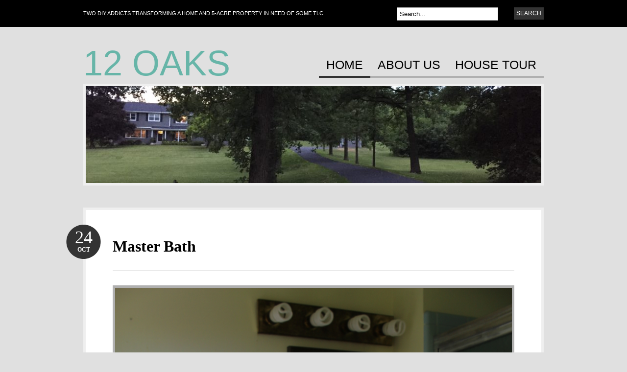

--- FILE ---
content_type: text/css
request_url: http://12oaksblog.com/wp-content/themes/bueno/styles/grey.css
body_size: 1249
content:
/* Grey Colors Stylesheet */



/*-------------------------------------------------------------------------------------------*/
/* 1. SETUP */
/*-------------------------------------------------------------------------------------------*/

/* 1.1 Defaults */

body  { background: repeat left top; }

/* 1.2 Hyperlinks */

a:link, a:visited  { color: #333333; }
a:hover  {}



/*-------------------------------------------------------------------------------------------*/
/* 2. SITE STRUCTURE & APPEARANCE */
/*-------------------------------------------------------------------------------------------*/

/* 2.1 Containers & Columns */


/* 2.2 Navigation */


/* 2.2.1 Drop-down menus */



/* CATEGORY NAVIGATION */

/* PAGES NAVIGATION */
#pagenav a  { border-bottom: 4px solid #b0b0b0; }
#pagenav li.current_page_item a, #pagenav li.current-menu-item a, pagenav li.current-menu-ancestor a, #pagenav li a:hover  { border-color: #333333;  }
#pagenav li ul  { border-top: 1px solid #b0b0b0; }
#pagenav li ul li  { border-color: #b0b0b0; }
#pagenav li ul a:hover  { color: #fff!important; background: #333333;  }
#pagenav li.rss a  { color: #333333; background: url(grey/ico-rss.png) no-repeat right 4px; }



/* 2.3 Header */


/* 2.4 Content */


/* 2.5 Sidebar */


/* 2.6 Extended Footer */
#extended-footer  { background-color: #b0b0b0; color: #585858; }
#extended-footer li a:link, #extended-footer li a:visited  { color:#585858; }
.one, .two  { border-color: #878787; }

/* 2.7 Footer */



/*-------------------------------------------------------------------------------------------*/
/* 3. POSTS */
/*-------------------------------------------------------------------------------------------*/

.post .date  { background: url(grey/date.png) no-repeat left top; }

.post-meta li .body a:hover, .navigation a:hover  { color: #333333; }


/* 3.1 Typographic Elements */

/* 3.2 Images */
.post img.attachment-post-thumbnail  { border: 5px solid #b0b0b0; }
.entry img  { border: 5px solid #b0b0b0; }

/* 3.3 Pagination / WP-Pagenavi */

.more_entries .wp-pagenavi a:link,
.more_entries .wp-pagenavi a:visited { color: #333333; }
.more_entries .wp-pagenavi .current,
.more_entries .wp-pagenavi .on,
.more_entries .wp-pagenavi a:hover { background: #b0b0b0 !important; color: #333333; }


/*-------------------------------------------------------------------------------------------*/
/* 4. WIDGETS */
/*-------------------------------------------------------------------------------------------*/

/* 4.1 Generic Widgets */
.widget h3  { border-bottom: 1px solid #333333; }

.widget ul li a:link, .widget ul li a:visited { background: url(grey/bullet.png) no-repeat 10px 12px; border-bottom: 1px solid #b0b0b0; }
.widget ul li a:hover  { color: #333333; background: url(grey/bullet_hover.png) no-repeat 10px 12px; font-weight: bold; }

.widget_recent_comments li, .widget_twitter li  { border-bottom: 1px solid #b0b0b0; } /* RESET LI STYLING FOR RECENT COMMENT & TWITTER */
.widget_recent_comments li a, .widget_twitter a  { color: #333333!important; } /* RESET <A> STYLING FOR RECENT COMMENT & TWITTER */

/* RESET FOR CATEGORIES WITH COUNT and HEIRARCHY */
#container .widget_categories li  { background: url(grey/bullet.png) no-repeat 10px 12px; border-bottom: 1px solid #b0b0b0; }
#container .widget_categories li:hover  { background: url(grey/bullet_hover.png) no-repeat 10px 12px; }

/* 4.2 Specific Widgets */

/* FEATURED POSTS */

.widget-bueno-featured li  { border-bottom: 1px solid #b0b0b0; }
.widget-bueno-featured span.thumb img  { border: 5px solid #b0b0b0; }
.widget-bueno-featured span.thumb img:hover  { border-color: #333333; }

/* WIDGET FORMS */
input#s, input.field  { border: 1px solid #b0b0b0; }
input#s:focus, input.field:focus  { border: 1px solid #333333; }
input.submit  { background-color: #333333; }

/* FLICKR */
#flickr a img  { border: #b0b0b0 3px solid;}
#flickr a:hover img  { border:#333333 3px solid; }

/* LIFESTREAM */
.widget_lifestream ul li  { border-bottom: 1px solid #b0b0b0; }

/* TEXT WIDGET */

/* CALENDAR */
#wp-calendar th,#wp-calendar td{background:#b0b0b0;}
#wp-calendar th  { color: #333333; }

/* ADS */
#sidebar .ads125 { border: 1px solid #b0b0b0; }

/* 4.3 Extended Footer Widgets */


/*-------------------------------------------------------------------------------------------*/
/* 5. COMMENTS */
/*-------------------------------------------------------------------------------------------*/

/* 5.1 Comments */


/* 5.2 Pingbacks / Trackbacks */

/* 5.3 Comments Form */
#commentform #submit  { background-color: #333333; }



--- FILE ---
content_type: text/plain
request_url: https://www.google-analytics.com/j/collect?v=1&_v=j102&a=1426109066&t=pageview&_s=1&dl=http%3A%2F%2F12oaksblog.com%2F2012%2F10%2F24%2Fbetter-late-than-never%2F12-oaks-before-286%2F&ul=en-us%40posix&dt=Master%20Bath%20%7C%2012%20Oaks&sr=1280x720&vp=1280x720&_u=IEBAAEABAAAAACAAI~&jid=1931250583&gjid=1642656143&cid=1974494236.1768593154&tid=UA-49094525-1&_gid=1708990021.1768593154&_r=1&_slc=1&z=485241945
body_size: -285
content:
2,cG-C754FS5L7D